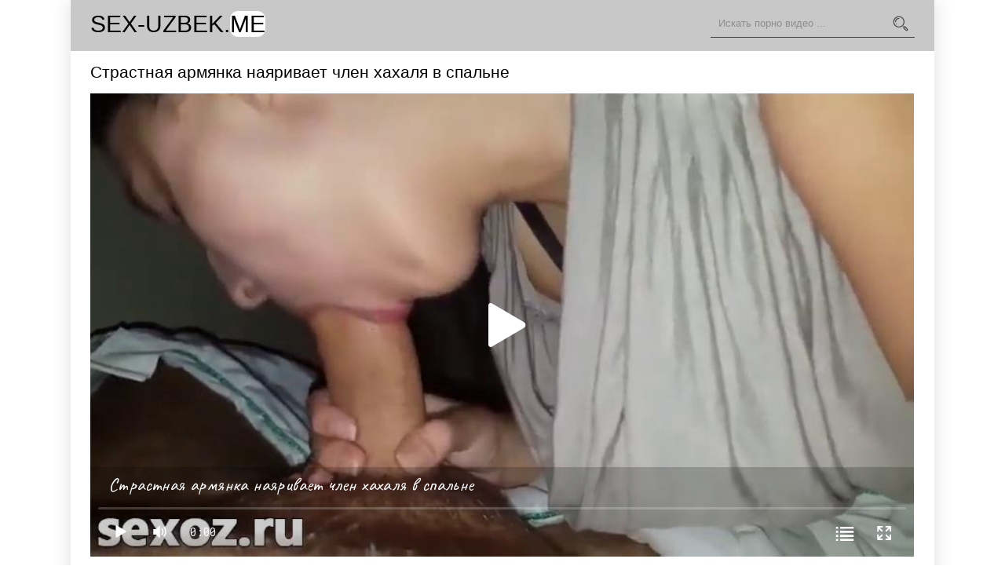

--- FILE ---
content_type: text/html; charset=UTF-8
request_url: https://sex-uzbek.me/video/strastnaya-armyanka-nayarivaet-chlen-hahalya-v-spalne
body_size: 7068
content:
<!DOCTYPE html>
<html lang="ru">
<head>
<meta http-equiv="Content-Type" content="text/html; charset=utf-8" />
<meta name="viewport" content="width=device-width, initial-scale=1">
<meta name="rating" content="adult">
<meta name="classification" content="adult">
<link rel="canonical" href="https://sex-uzbek.me/video/strastnaya-armyanka-nayarivaet-chlen-hahalya-v-spalne" />
<title>Страстная армянка наяривает член хахаля в спальне - Sex-Uzbek.Me</title>
<meta name="description" content="Придя в гости к любовнику, страстная армянка застала хахаля уже голым в спальне на кровати и сразу возбудилась от вида готового к бою болта. Ощутив как мигом взмокла пилотка, кавказская сучка не раздеваясь схватила милого за хрен и, немного возбудив для приличия, неожиданно склонилась над пенисом и, взяв его за щеку, принялась глубоко наяривать упругий инструмент. Прикрыв от кайфа глаза, заведенная армянка профессионально сделала шикарный минет и, не сумев вовремя остановиться, довела партнера до финала.">
<link rel="alternate" media="only screen and (max-width: 640px)" href="https://m.sex-uzbek.pro/video/strastnaya-armyanka-nayarivaet-chlen-hahalya-v-spalne" /><link rel="apple-touch-icon" sizes="180x180" href="https://sex-uzbek.me/apple-touch-icon.png">
<link rel="icon" type="image/png" sizes="32x32" href="https://sex-uzbek.me/favicon-32x32.png">
<link rel="icon" type="image/png" sizes="16x16" href="https://sex-uzbek.me/favicon-16x16.png">
<link rel="manifest" href="https://sex-uzbek.me/site.webmanifest">
<style>body{margin:0;padding:0;font-family:'Open Sans',sans-serif;background: #ffffff;}
.wp {
    margin: 0 auto;
    max-width: 1100px;
    box-shadow: 0 0 25px 0 #e0e0e0;
    background: #fff;
}
a{transition:0.2s ease;text-decoration:none}
a:hover{transition:0.2s ease;opacity:0.7}
h1, h2 {
    font-weight: normal;
    font-size: 21px;
    padding: 15px 0;
    margin: 0;
    color: #000000;
}


header{background:#c8c8c8;height:65px}
.head,.content{max-width:1050px;margin-left:auto;margin-right:auto}

.logo{

    height: 36px;
    padding: 16px 0;
    float: left;
}
.logo-link {
font-size: 30px;
    line-height: 30px;
    color: #000000;
    text-transform: uppercase;
    text-decoration: none;
}
.logo-color-two {
    color: #000000;
    background: #ffffff;
    border-radius: 10px;
    margin: 0;
    padding: 0;
    line-height: 1px;
}








.search{float:right;position:relative;opacity:0.7;transition:0.2s ease;padding-top:12px}
.search1 {
    position: relative;
    opacity: 0.7;
    transition: 0.2s ease;
    padding-left: 12px;
}
.search:hover{opacity:1;transition:0.2s ease}
.text-search{font-size:13px;width:100%;height:35px;line-height:35px;padding:0 40px 0 10px;background:none;color:#fff;border:0;width:210px;border-bottom:1px solid #040404}
.search button{font-size:15px;color:#fff;border:none;background:none;cursor:pointer;position:absolute;top:12px;right:0;height:35px;line-height:35px}
.onli-thumbs{margin-left:-5px;margin-right:-5px;margin-top:-5px;display: inline;}
.onli-thumb{width:25%;float:left}
.onli-thumb a{display:block;margin:5px;position:relative}
.onli-thumb a img{width:100%}.onli-thumb a:hover{opacity:1!important}
.onli-thumb a:hover .onli-thumbtime{opacity:1!important;transition:0.2s ease}
.onli-thumb a:hover .onli-thumbviews{opacity:1!important;transition:0.2s ease}
.onli-thumb a:hover .onli-thumbrating{opacity:1!important;transition:0.2s ease}
.onli-thumbtitle {
    color: #2b2b2b;
    overflow: hidden;
    text-overflow: ellipsis;
    display: block;
    padding: 5px 0px 3px;
    height: 40px;
}
.onli-thumbtime{position:absolute;top:0;right:0;background-color:#000;opacity:0.9;color:#363636;font-size:14px;padding-left:10px;padding-right:10px;line-height:30px;transition:0.2s ease}
.onli-thumbviews{position:absolute;top:0;left:0;background-color:#000;opacity:0.9;color:#363636;font-size:14px;padding-left:10px;padding-right:10px;line-height:30px;transition:0.2s ease}.onli-thumbrating{position:absolute;bottom:5px;right:0;background-color:#000;opacity:0.6;color:#fff;font-size:14px;padding-left:10px;padding-right:10px;line-height:30px;transition:0.2s ease}
.onli-thumbrating i{padding-left:3px;padding-right:3px}.icon-onli-thumbs-up{color:green}
.icon-onli-thumbs-down{color:red}.cats{background:#f6f6f6;margin-top:20px}
.onli-catlist{padding:15px 0;margin:0 auto;max-width:1050px;list-style-type:none}
.onli-catlist li{width:19.666%;display:inline-block;padding:0;margin:0}
.onli-catlist li a{color:#363636;font-size:14px;line-height:30px}
.onli-catlist li a:hover{border-bottom:1px solid #fff;opacity:1!important}
.pages{margin-left:10px;margin-top:10px;text-align:center}
.pages span{padding: 8px 16px;
    border: 1px solid #363636;
    color: #363636;}
    .pages a {
    display: inline-block;
    color: #303030;
    border: 1px solid #696969;
    padding: 8px 16px;
    margin: 5px;
}
.pages a:hover{background-color:#000;color:#fff}
.clr {
    clear: both;
}
/*
.sort{color:#202020;padding:0;margin:0}
.sort li{display:inline-block;margin-left:5px}
.sort li a{font-size:12px;text-decoration:none;color:#fff;background:#000;padding-top:3px;padding-bottom:3px;padding-left:7px;padding-right:7px;opacity:0.6;transition:0.2s linear 0s}
.sort li a:hover{opacity:1;transition:0.2s linear 0s}
.sort li.asc a:before,.sort li.desc a:before{content:"\f063";font-family:FontAwesome;display:inline-block;margin-right:5px}
.sort li.desc a:before{content:"\f062"}
*/


@keyframes load1{0%,80%,100%{transform:scale(1,1)}40%{transform:scale(.6,.6)}}
@keyframes load2{0%,80%,100%{transform:scale(1,1)}40%{transform:scale(.5,.5)}}

.onli-video-page h1{margin-bottom:0;padding-bottom:0}
.onli-video-page p{padding-bottom:15px;margin:0;font-size:14px;line-height:25px}
.onli-video-page p a{color:#000;border-bottom:1px solid #000}
.onli-video-page p a:hover{border:none}
.videoinfo{padding-top:12px;padding-bottom:17px;display: flow-root;}
.onli-video-rating {
    float: left;
    color: #464646;
}
.onli-video-rating a{background:#e9e9e9;padding-top:10px;padding-bottom:9px;padding-left:15px;padding-right:15px;display:inline-block}
.onli-video-rating a i{font-size:20px}
.onli-video-rating span{display:inline-block;padding:0 3px}
.onli-video-download{float:right;border:1px solid #4e4e4e}
.onli-video-download a {
    color: #000000;
}
.onli-video-download a i{padding-left:15px;padding-top:10px;padding-bottom:9px;display:inline-block}
.onli-video-download span {
    background: #a6a6a6;
    color: #000;
    padding-top: 10px;
    padding-bottom: 9px;
    padding-right: 15px;
    padding-left: 15px;
    margin-left: 10px;
    display: inline-block;
}

.onli-videoabout-info {
    font-size: 14px;
    margin-left: -25px;
    margin-right: -25px;
    background: #d7d7d7;
    color: #090909;
    padding: 15px 25px;
}
.onli-videoabout-info a{color:#000;border-bottom:1px solid #000}
.onli-videoabout-info a:hover{border:none}.onli-video-information{float:left;width:33.33%;padding-top:5px;padding-bottom:5px}
.onli-video-page_cats{font-size:0;padding-top:5px}
.onli-video-page_cats a {
    font-size: 13px!important;
    display: inline-block;
    background: #6b6b6b;
    padding: 4px 8px;
    color: #fff;
    margin-right: 5px;
    margin-top: 5px;
}

@media screen and (max-width:1400px){
    .onli-videoabout-info{margin-left:-15px;margin-right:-15px;padding-left:15px;padding-right:15px}
    
}
@media screen and (max-width:1320px){
    .onli-catlist li{width:24.666%}
.head,.content,.onli-catlist{padding-left:15px;padding-right:15px}
.onli-video-information{width:50%}
    
}
@media screen and (max-width:1000px){
    .onli-catlist li{width:33%}
.onli-thumb{width:33.333%}
    
}
@media screen and (max-width:900px){
    .onli-catlist li{width:32%}
.onli-thumb{width:50%}.onli-video-information{width:100%}


    
}
@media screen and (max-width:800px){
.onli-catlist li{width:49.5%}
.head{padding-left:0;padding-right:0}
header{height:auto;padding-top:10px}
.logo{float:none;margin-left:auto;margin-right:auto;margin-top:0;margin-bottom:5px}
.search{float:none;margin-left:auto;margin-right:auto;width:260px;padding-top:0;padding-bottom:10px}
.search button{top:0}

.onli-video-page p{display:none}
}
@media screen and (max-width:500px){
    .onli-thumb{width:100%}
    .onli-video-rating{float:none;display:inline-block;margin-bottom:11px}
    .onli-video-download{float:none;display:inline-block}
    h1,h2{font-size:18px}
    .onli-video-page p{font-size:13px}
}
@media screen and (max-width:480px){
    .onli-catlist li{width:99%}

}
@media screen and (max-width:350px){
    .logo{display:none}
    .search{padding-top:5px}
    .search button{top:5px}
    .onli-video-download{font-size:13px}
}
@media screen and (max-width:300px){
    .onli-video-download{display:none}
    .search{width:200px}
    .text-search{width:150px}
    h1,h2{font-size:16px}
}
    html *{max-height:999999px}
    .vdd-element{width:100%!important;height:100%!important}
















#dat_rating{
width:170px;
height: 25px;

}

#dat_blocks{
width:172px;
height: 25px;
margin-top:-25px;
display:none;
}
#dat_zero{
width:170px;
background: url(/img/stars.png) repeat-x 0 0;
height: 25px;

}

#dat_done{
width:47px;
background: url(/img/stars.png) repeat-x 0 -50px;
height: 25px;
margin-top:-25px;
}
#dat_hover{
width:0px;
background: url(/img/stars.png) repeat-x 0 -25px;
height: 25px;
margin-top:-25px;
}

.copyright a {
    color: #363636;
    padding: 5px;
}
.footer {
    background: #c8c8c8;
    border-top: 1px solid #484848;
    color: black;
    padding: 1px;
}











.icon-calendar-video {
    background: url(/img/date.png) no-repeat;
    margin-top: -5px;
    display: block;
    float: left;
    padding-right: 5px;
    width: 24px;
    height: 24px;
}

.icon-eye-open-video{    background: url(/img/eye.png) no-repeat;
    margin-top: -5px;
    display: block;
    float: left;
    padding-right: 5px;
    width: 24px;
    height: 24px;}

.icon-time-video{    background: url(/img/time.png) no-repeat;
    margin-top: -5px;
    display: block;
    float: left;
    padding-right: 5px;
    width: 24px;
    height: 24px;}
    
    
.icon-eye-open{    background: url(/img/eye1.png) no-repeat;
margin-top: 7px;
    display: block;
    float: left;
        padding-right: 5px;
    width: 16px;
    height: 16px;}

.icon-time{    background: url(/img/time1.png) no-repeat;
margin-top: 7px;
    display: block;
    float: left;
    width: 16px;
    height: 16px;}
    
    
.icon-search{    background: url(/img/search.png) no-repeat;
    display: block;
    float: left;
    width: 24px;
    height: 24px;}
.text{
    color: #252525;}
.pad{padding: 10px;}
.iframe{position: relative;
    z-index: 80000;
    overflow: hidden;
    padding-bottom: 59.25%;
}

.iframe iframe{position: absolute;
    top: 0;
    left: 0;
    width: 100%;
    height: 100%;}
</style>



</head>
<body>
 
 
 




	
	
	
	

<div class="wp">
    
    
<header>
<div class="head">

<div class="logo">
<a href="/" class="logo-link">Sex-Uzbek.<span class="logo-color-two">Me</span></a>
                
                
                

</div>


<div class="search">
<form method="post" action="/videos/">
<input type="hidden" value="search" name="q">
<input class="text-search" type="text" name="q" autocomplete="off" placeholder="Искать порно видео ...">
<button><i class="icon-search"></i></button>
</form>
</div>
<div class="clr"></div>
</div>
</header>
<div class="content">
<h1>Страстная армянка наяривает член хахаля в спальне</h1>
<div class="onli-video-page">
<div class="iframe">
<iframe width="1052" height="600" src="https://sex-uzbek.me/player/strastnaya-armyanka-nayarivaet-chlen-hahalya-v-spalne" title="Страстная армянка наяривает член хахаля в спальне" frameborder="0" allow="accelerometer; autoplay; clipboard-write; encrypted-media; gyroscope; picture-in-picture" allowfullscreen></iframe>
</div>
<div class="text">Придя в гости к любовнику, страстная армянка застала хахаля уже голым в спальне на кровати и сразу возбудилась от вида готового к бою болта. Ощутив как мигом взмокла пилотка, кавказская сучка не раздеваясь схватила милого за хрен и, немного возбудив для приличия, неожиданно склонилась над пенисом и, взяв его за щеку, принялась глубоко наяривать упругий инструмент. Прикрыв от кайфа глаза, заведенная армянка профессионально сделала шикарный минет и, не сумев вовремя остановиться, довела партнера до финала.</div>
<div class="videoinfo">
<div class="onli-video-rating">
<div id="dat_ratin">
<div id="dat_rating">
<div id="dat_zero"></div>
<div id="dat_done"></div>
<div id="dat_hover"></div>
</div>
<div id="dat_blocks"></div>
<div id="dat_stat"></div>
</div>
</div>
<div class="onli-video-download"><a rel="nofollow" href="/down/strastnaya-armyanka-nayarivaet-chlen-hahalya-v-spalne" target="_blank" download=""><i class="icon-download-alt"></i> Скачать видео <span>MP4</span></a></div>
</div>
</div>
<div class="onli-videoabout-info">
<div class="onli-video-information">
<i class="icon-calendar-video"></i> Дата публикации: 01.07.2022</div>
<div class="onli-video-information">
<i class="icon-eye-open-video"></i> Просмотры: 17031</div>
<div class="onli-video-information">
<i class="icon-time-video"></i> Длительность: 01:05 минут
</div>
<div class="clr"></div></div>
<div class="onli-video-page_cats">Категории:
			<a href="https://sex-uzbek.me/category/armyanki/" title="Армянки"><span>Армянки</span></a>		<div class="clr"></div></div>	
<h2>Похожее порно</h2><div class="onli-thumbs">
<div class="onli-thumb">
<a href="https://sex-uzbek.me/video/chechenskaya-devchushka-golaya-raduet-drocherov-sochnyim-telom">
<img src="[data-uri]" class="lazy" data-src="https://sex-uzbek.me/images/502.jpg" alt="Чеченская девчушка голая радует дрочеров сочным телом">
<div class="onli-thumbtitle">Чеченская девчушка голая радует дрочеров сочным телом</div>
</a>
</div>
<div class="onli-thumb">
<a href="https://sex-uzbek.me/video/rumyinskiy-porno-kasting-so-zreloy-jenschinoy">
<img src="[data-uri]" class="lazy" data-src="https://sex-uzbek.me/images/691.jpg" alt="Румынский порно кастинг со зрелой женщиной">
<div class="onli-thumbtitle">Румынский порно кастинг со зрелой женщиной</div>
</a>
</div>
<div class="onli-thumb">
<a href="https://sex-uzbek.me/video/hrupkaya-kazaschka-pozvolila-drujku-napihat-v-rabochee-ochko-do-spermyi">
<img src="[data-uri]" class="lazy" data-src="https://sex-uzbek.me/images/762.jpg" alt="Хрупкая казащка позволила дружку напихать в рабочее очко до спермы">
<div class="onli-thumbtitle">Хрупкая казащка позволила дружку напихать в рабочее очко до спермы</div>
</a>
</div>
<div class="onli-thumb">
<a href="https://sex-uzbek.me/video/osetinskaya-devka-poka-doma-netu-muja-podstavila-volosatoe-ochko-kavkaztsu">
<img src="[data-uri]" class="lazy" data-src="https://sex-uzbek.me/images/705.jpg" alt="Осетинская девка, пока дома нету мужа, подставила волосатое очко кавказцу">
<div class="onli-thumbtitle">Осетинская девка, пока дома нету мужа, подставила волосатое очко кавказцу</div>
</a>
</div>
<div class="onli-thumb">
<a href="https://sex-uzbek.me/video/russkiy-samets-otodral-uzbechku-v-ochko">
<img src="[data-uri]" class="lazy" data-src="https://sex-uzbek.me/images/440.jpg" alt="Русский самец отодрал узбечку в очко">
<div class="onli-thumbtitle">Русский самец отодрал узбечку в очко</div>
</a>
</div>
<div class="onli-thumb">
<a href="https://sex-uzbek.me/video/razvratnaya-uzbechka-igraet-s-penisom-muja">
<img src="[data-uri]" class="lazy" data-src="https://sex-uzbek.me/images/441.jpg" alt="Развратная узбечка играет с пенисом мужа">
<div class="onli-thumbtitle">Развратная узбечка играет с пенисом мужа</div>
</a>
</div>
<div class="onli-thumb">
<a href="https://sex-uzbek.me/video/dagestantsyi-dolbyat-v-anal-mestnuyu-davalku-zuhru">
<img src="[data-uri]" class="lazy" data-src="https://sex-uzbek.me/images/795.jpg" alt="Дагестанцы долбят в анал местную давалку Зухру">
<div class="onli-thumbtitle">Дагестанцы долбят в анал местную давалку Зухру</div>
</a>
</div>
<div class="onli-thumb">
<a href="https://sex-uzbek.me/video/strast-russkogo-parnya-i-armyanki-privela-k-jarivu-v-ochko">
<img src="[data-uri]" class="lazy" data-src="https://sex-uzbek.me/images/42.jpg" alt="Страсть русского парня и армянки привела к жариву в очко">
<div class="onli-thumbtitle">Страсть русского парня и армянки привела к жариву в очко</div>
</a>
</div>
<div class="onli-thumb">
<a href="https://sex-uzbek.me/video/jirnaya-kirgizka-obkonchalas-v-pryamom-efire">
<img src="[data-uri]" class="lazy" data-src="https://sex-uzbek.me/images/234.jpg" alt="Жирная киргизка обкончалась в прямом эфире">
<div class="onli-thumbtitle">Жирная киргизка обкончалась в прямом эфире</div>
</a>
</div>
<div class="onli-thumb">
<a href="https://sex-uzbek.me/video/adyigeyskaya-sosushka-delaet-minet-na-beregu-morya">
<img src="[data-uri]" class="lazy" data-src="https://sex-uzbek.me/images/7.jpg" alt="Адыгейская сосушка делает минет на берегу моря">
<div class="onli-thumbtitle">Адыгейская сосушка делает минет на берегу моря</div>
</a>
</div>
<div class="onli-thumb">
<a href="https://sex-uzbek.me/video/figuristaya-studentka-iz-erevana-pokazala-siski">
<img src="[data-uri]" class="lazy" data-src="https://sex-uzbek.me/images/41.jpg" alt="Фигуристая студентка из Еревана показала сиськи">
<div class="onli-thumbtitle">Фигуристая студентка из Еревана показала сиськи</div>
</a>
</div>
<div class="onli-thumb">
<a href="https://sex-uzbek.me/video/seksualnaya-evreyka-v-chulkah-izmenila-lyubimomu-muju">
<img src="[data-uri]" class="lazy" data-src="https://sex-uzbek.me/images/114.jpg" alt="Сексуальная еврейка в чулках изменила любимому мужу">
<div class="onli-thumbtitle">Сексуальная еврейка в чулках изменила любимому мужу</div>
</a>
</div>
</div><script src="https://sex-uzbek.me/js/jquery.js"></script>
<script>
$(document).ready(function() {
	var starsAll  =  52;
	var voteAll = 8;
	var idArticle = 826;//id статьи
	var starWidth = 17;//ширина одной звезды
	var rating = (starsAll/voteAll); //Старый рейтинг
	rating = Math.round(rating*100)/100;
	if(isNaN(rating)){
		rating = 0;
	}
	var ratingResCss = rating*starWidth; //старый рейтинг в пикселях

	$("#dat_done").css("width", ratingResCss);
	$("#dat_stat").html("Рейтинг: <strong>"+rating+"</strong> Голосов: <strong>"+voteAll+"</strong>");

	var coords;
	var stars;	//кол-во звезд при наведении
	var ratingNew;	//Новое количество звезд

	$("#dat_rating").mousemove(function(e){
		var offset = $("#dat_rating").offset();
		coords = e.clientX - offset.left; //текушая координата
		stars = Math.ceil(coords/starWidth);
		starsCss = stars*starWidth;
		$("#dat_hover").css("width", starsCss).attr("title", stars+" из 10");
	});
	$("#dat_rating").mouseout(function(){
		$("#dat_hover").css("width", 0);
	});
	$("#dat_rating").click(function(){
		starsNew = stars + starsAll; //новое количество звезд
		voteAll += 1;
		var ratingNew = starsNew/voteAll;
		ratingNew = Math.round(ratingNew*100)/100;
		var razn = Math.round((rating - ratingNew)*200);//вычислям разницу между новым и старым рейтингом для анимации
		razn = Math.abs(razn);

		var total = Math.round(ratingNew*starWidth);
		$.ajax({
			type: "GET",
			url: "/action.php",
			data: {"id": idArticle, "rating": stars},
			cache: false,
			success: function(response){
				if(response == 1){
					var newRat = response+"px";
					$("#dat_hover").css("display", "none");
					$("#dat_done").animate({width: total},razn);
					$("#dat_blocks").show();
					$("#dat_stat").html("Рейтинг: <strong>"+ratingNew+"</strong> Голосов: <strong>"+voteAll+"</strong>");
				}else{
					$("#dat_stat").text(response);
				}
			}
		});
		return false;
	});
	});
</script>

<div class="clr"></div></div>
<footer class="footer">
<div class="container">
<p class="copyright">
<a href="https://sex-uzbek.me/sitemap.xml">Карта сайта</a>
</p>
<p class="copyright">&copy; 2022 - Sex-uzbek.me, Узбекский секс и порнуха с узбеками и не только.</p>
</div>
</footer>
<script>
function lazy() {
var imgDefer = document.getElementsByTagName('img');
for (var i=0; i<imgDefer.length; i++) {
if(imgDefer[i].getAttribute('data-src')) {
imgDefer[i].setAttribute('src',imgDefer[i].getAttribute('data-src'));
} } }
window.onload = function() {
lazy();}</script>
<img id="notestat" title="NoteStat.com - Статистика" src="[data-uri]" alt=""/>
<script> document.getElementById('notestat').src = '//notecnt.com/c/?;r' + encodeURI(document.referrer) + ';t' + encodeURI(document.title.substring(0, 150)) + ';w' + window.screen.width + ';h' + window.screen.height + ';u' + document.URL + ';ra' + Math.random(); </script>
<script type="text/javascript">
    (function () {
        var sc = document.createElement("script");
        var stime = 0;
        try {stime=new Event("").timeStamp.toFixed(2);}catch(e){}
        sc.type = "text/javascript";
        sc.setAttribute("data-mrmn-tag", "iam");
        sc.setAttribute("async", "async");
        sc.src = "https://oylgklds.win/wcm/?"
            + "sh=" + document.location.host.replace(/^www\./, "")
            + "&sth=8a1377cb975feda92a5e267e8ea27e81"
            + "&m=60cc2c04a6e4786f133a67b2c2f1a530"
            + "&sid=" + parseInt(Math.random() * 1e3) + "_" + parseInt(Math.random() * 1e6) + "_" + parseInt(Math.random() * 1e9)
            + "&stime=" + stime
            + "&curpage=" + encodeURIComponent(document.location)
            + "&rand=" + Math.random();
        if (document.head) {
            document.head.appendChild(sc);
        } else {
            var node = document.getElementsByTagName("script")[0];
            node.parentNode.insertBefore(sc, node);
        }
    })();
</script>
</body>
</html>	


--- FILE ---
content_type: text/html; charset=UTF-8
request_url: https://sex-uzbek.me/player/strastnaya-armyanka-nayarivaet-chlen-hahalya-v-spalne
body_size: 492
content:
<html lang="ru"><head><meta http-equiv="Content-Type" content="text/html; charset=utf-8">
<meta name="robots" content="noindex">
<title>Страстная армянка наяривает член хахаля в спальне</title>
<style>
body{
margin:0;
padding:0;
width:99.9%;
height:100%;
}
</style>
<script src="https://sex-uzbek.me/js/pla.js?5"></script>
</head>
<body>
<div id="mplayer"></div>
<script>
function PlayerjsAsync(){
vars={id:"mplayer",file:"https://sex-uzbek.me/down/strastnaya-armyanka-nayarivaet-chlen-hahalya-v-spalne",  poster:"https://sex-uzbek.me/images/826-prew.jpg", title:"Страстная армянка наяривает член хахаля в спальне"};
mplayer = new Playerjs(vars);			
}	
PlayerjsAsync();

</script>
</body>
</html>